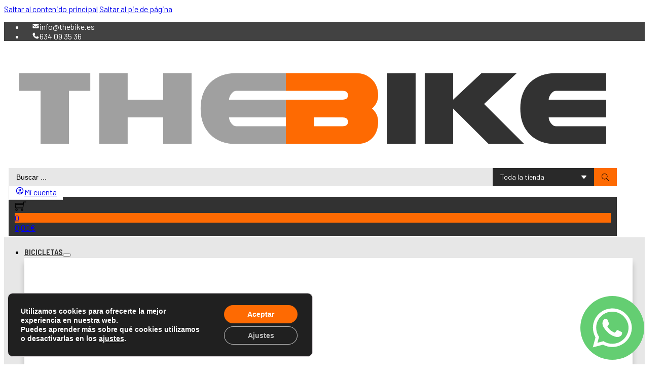

--- FILE ---
content_type: text/css
request_url: https://thebike.es/wp-content/themes/bricks/assets/css/integrations/woocommerce-layer.min.css?ver=1765535507
body_size: 9976
content:
@layer bricks{@keyframes load8{0%{-webkit-transform:rotate(0deg);transform:rotate(0deg)}to{-webkit-transform:rotate(1turn);transform:rotate(1turn)}}@keyframes spin{to{-webkit-transform:rotate(1turn);transform:rotate(1turn)}}@keyframes scrolling{0%{opacity:1}to{opacity:0;-webkit-transform:translateY(10px);transform:translateY(10px)}}.woocommerce.archive .layout-default.brxe-container{align-self:center}.woocommerce.archive .bricks-before-shop-loop{align-items:center;display:flex;justify-content:space-between;margin-bottom:30px;width:100%}:root{--bricks-woo-input-height:40px}@font-face{font-family:WooCommerce;font-style:normal;font-weight:400;src:url(../../../../../plugins/woocommerce/assets/fonts/WooCommerce.woff) format("woff"),url(../../../../../plugins/woocommerce/assets/fonts/WooCommerce.ttf) format("truetype"),url(../../../../../plugins/woocommerce/assets/fonts/WooCommerce.svg#WooCommerce) format("svg")}.woocommerce{width:100%}.woocommerce main.site-main{margin-left:auto;margin-right:auto;max-width:100%;width:1100px}.woocommerce .before-cart,.woocommerce .before-checkout{display:block}.woocommerce .form-row-first{float:left;margin:0;width:49%}.woocommerce .form-row-last{float:right;width:49%}.woocommerce .form-row-wide{clear:both;width:100%}.woocommerce .clear{clear:both}@media(max-width:991px){.woocommerce .form-row-first,.woocommerce .form-row-last{float:none;width:100%}}.woocommerce .woocommerce-invalid.validate-required label{color:var(--bricks-text-danger)}.woocommerce .woocommerce-invalid.validate-required input{border-color:var(--bricks-text-danger)}.woocommerce .select2-selection{border-color:inherit;border-radius:0;height:var(--bricks-woo-input-height);line-height:var(--bricks-woo-input-height)}.woocommerce .select2-selection .select2-selection__rendered{line-height:inherit}.woocommerce .select2-selection .select2-selection__arrow{height:inherit;width:30px}.woocommerce .select2-selection .select2-selection__arrow b{border-top-color:var(--bricks-border-color)}.woocommerce .select2-dropdown{border-color:var(--bricks-border-color);border-radius:0!important}.woocommerce .woocommerce-notice{margin:30px 0;text-align:center}.woocommerce .woocommerce-notice.woocommerce-notice--success{color:var(--bricks-text-success)}.woocommerce .woocommerce-columns{display:flex}.woocommerce .woocommerce-columns .woocommerce-column{flex:1}.woocommerce table{border-collapse:collapse;border-spacing:0}.woocommerce table th{text-align:left}.woocommerce address{font-style:normal}.woocommerce fieldset{border:1px solid var(--bricks-border-color)}.woocommerce mark{background-color:var(--bricks-bg-light);color:#000;padding:0 6px}.woocommerce .button{align-items:center;background-color:#e4e7e9;border-width:0;color:currentcolor;display:inline-flex;font-weight:700;justify-content:center;min-height:40px;padding:7px 15px;text-align:center;text-decoration:none}.woocommerce .button.disabled{cursor:not-allowed}.woocommerce .button .spinning{animation:load8 1s linear infinite}.woocommerce .content-area .site-main .product .badge,.woocommerce .products .badge,.woocommerce.products .badge{background-color:#fff;border-radius:4px;font-size:14px;left:15px;line-height:24px;padding:0 10px;pointer-events:none;position:absolute;top:15px;z-index:1}.woocommerce .content-area .site-main .product .badge.onsale,.woocommerce .products .badge.onsale,.woocommerce.products .badge.onsale{color:var(--bricks-text-danger)}.woocommerce .content-area .site-main .product .badge+.badge,.woocommerce .products .badge+.badge,.woocommerce.products .badge+.badge{margin-top:32px}.woocommerce-product-attributes th{text-align:inherit}.woocommerce-store-notice{background-color:var(--bricks-bg-info);bottom:0;color:var(--bricks-text-info);display:flex;justify-content:space-between;left:0;padding:15px;position:fixed;right:0;text-align:center}.woocommerce-store-notice__dismiss-link{font-weight:700}@media(max-width:478px){.woocommerce-order-details .shop_table.woocommerce-orders-table--subscriptions tr{display:grid;grid-template-columns:1fr}.woocommerce-order-details .shop_table.woocommerce-orders-table--subscriptions tr td{align-items:stretch;display:flex;justify-content:space-between;width:100%}.woocommerce-order-details .shop_table.woocommerce-orders-table--subscriptions tr td:not(.order-actions):before{content:attr(data-title);font-weight:700}}body:not(.woocommerce) .brx-popup-content:not(.woocommerce) form.cart .single_add_to_cart_button,body:not(.woocommerce) .product_type_external,body:not(.woocommerce) .product_type_grouped,body:not(.woocommerce) .product_type_simple,body:not(.woocommerce) .product_type_variable{align-items:center;background-color:#e4e7e9;border-width:0;color:currentcolor;display:inline-flex;font-weight:700;justify-content:center;min-height:40px;padding:7px 15px;text-align:center;text-decoration:none}body:not(.woocommerce) .brx-popup-content:not(.woocommerce) form.cart .single_add_to_cart_button.disabled,body:not(.woocommerce) .product_type_external.disabled,body:not(.woocommerce) .product_type_grouped.disabled,body:not(.woocommerce) .product_type_simple.disabled,body:not(.woocommerce) .product_type_variable.disabled{cursor:not-allowed}body:not(.woocommerce) .brx-popup-content:not(.woocommerce) form.cart .single_add_to_cart_button .spinning,body:not(.woocommerce) .product_type_external .spinning,body:not(.woocommerce) .product_type_grouped .spinning,body:not(.woocommerce) .product_type_simple .spinning,body:not(.woocommerce) .product_type_variable .spinning{animation:load8 1s linear infinite}.woocommerce-notices-wrapper{display:flex;flex-direction:column;gap:15px}.woocommerce-notices-wrapper:not(:empty){margin-bottom:30px}.woocommerce-notices-wrapper:empty{display:none}.woocommerce-notices-wrapper>ul{width:100%}.woocommerce-notices-wrapper a{border-left:1px solid;color:currentcolor;display:block;float:right;font-weight:700;margin-left:10px;padding-left:10px}.woocommerce-notices-wrapper .woocommerce-message{align-items:center;background-color:var(--bricks-bg-success);color:var(--bricks-text-success);display:flex;justify-content:space-between;overflow:hidden;padding:15px;width:100%}.woocommerce-notices-wrapper .woocommerce-message a{align-items:center;background-color:#e4e7e9;background-color:var(--bricks-text-success);border-width:0;color:currentcolor;color:#fff;display:inline-flex;font-weight:700;justify-content:center;min-height:40px;order:2;padding:7px 15px;text-align:center;text-decoration:none}.woocommerce-notices-wrapper .woocommerce-message a.disabled{cursor:not-allowed}.woocommerce-notices-wrapper .woocommerce-message a .spinning{animation:load8 1s linear infinite}.woocommerce-notices-wrapper .woocommerce-error>li:only-child:has(.button){align-items:center;display:flex;justify-content:space-between}.woocommerce-notices-wrapper .woocommerce-error a{align-items:center;background-color:#e4e7e9;background-color:var(--bricks-text-danger);border-width:0;color:currentcolor;color:#fff;display:inline-flex;font-weight:700;justify-content:center;min-height:40px;padding:7px 15px;text-align:center;text-decoration:none}.woocommerce-notices-wrapper .woocommerce-error a.disabled{cursor:not-allowed}.woocommerce-notices-wrapper .woocommerce-error a .spinning{animation:load8 1s linear infinite}.woocommerce-error{background-color:var(--bricks-bg-danger);color:var(--bricks-text-danger);line-height:1.7;list-style-type:none;margin:0;overflow:hidden;padding:15px}.woocommerce-error .button{background-color:var(--bricks-text-danger);color:#fff;order:2}.woocommerce-info{align-items:center;background-color:var(--bricks-bg-info);color:var(--bricks-text-info);display:flex;justify-content:space-between;padding:15px}.woocommerce-info a{font-weight:700;text-decoration:underline}.woocommerce-info .button{background-color:var(--bricks-text-info);color:#fff;order:2}:where(.brxe-product-add-to-cart){width:100%}:where(.brxe-product-add-to-cart) table{border-collapse:collapse}:where(.brxe-product-add-to-cart) .button{column-gap:10px}:where(.brxe-product-add-to-cart) .bricks-variation-swatches{all:unset;display:flex;flex-wrap:wrap;gap:8px;list-style:none}:where(.brxe-product-add-to-cart) .bricks-variation-swatches li{border:1px solid #999;cursor:pointer;transition:all .05s linear}:where(.brxe-product-add-to-cart) .bricks-variation-swatches li.bricks-swatch-selected{border-color:#000}:where(.brxe-product-add-to-cart) .bricks-variation-swatches li.disabled{cursor:not-allowed;opacity:.5}:where(.brxe-product-add-to-cart) .bricks-variation-swatches.bricks-swatch-color{align-items:center;display:flex}:where(.brxe-product-add-to-cart) .bricks-variation-swatches.bricks-swatch-color li{height:32px;padding:1px;width:32px}:where(.brxe-product-add-to-cart) .bricks-variation-swatches.bricks-swatch-color li div{border-radius:inherit;height:100%;width:100%}:where(.brxe-product-add-to-cart) .bricks-variation-swatches.bricks-swatch-label li{padding:0 10px}:where(.brxe-product-add-to-cart) .bricks-variation-swatches.bricks-swatch-image li{padding:1px}:where(.brxe-product-add-to-cart) .bricks-variation-swatches.bricks-swatch-image li img{border-radius:inherit;height:32px;object-fit:cover;width:32px}.single_add_to_cart_button::selection{background-color:transparent}.brxe-product-meta{align-items:flex-start;display:inline-flex;flex-direction:column;width:auto}.brxe-product-meta .separator{text-align:center}.brxe-product-price{width:auto}.brxe-product-price .price{align-items:inherit;display:inherit;flex-direction:inherit;flex-wrap:inherit;gap:inherit;justify-content:inherit}.brxe-product-price .price del{color:var(--bricks-text-light);margin-right:5px}.brxe-product-price .price ins{text-decoration:none}.brxe-product-rating{width:auto}.brxe-product-reviews{width:100%}.brxe-product-reviews .comment-form-comment textarea{resize:vertical}.brxe-product-reviews .comment-form-cookies-consent input{vertical-align:text-top}.brxe-product-reviews .comment-form-cookies-consent label{display:inline}.brxe-product-stock{width:auto}.brxe-product-tabs{width:100%}.brxe-product-tabs .woocommerce-tabs.wc-tabs-wrapper{margin:0;width:100%}.brxe-product-title{margin:0;width:auto}.brxe-woocommerce-account-page{width:100%}.brxe-woocommerce-account-page .woocommerce-MyAccount-navigation ul{display:flex;flex-direction:column;flex-wrap:wrap}.brxe-woocommerce-account-form-edit-account{width:100%}.brxe-woocommerce-account-form-edit-account fieldset{display:flex;flex-direction:column;flex-grow:1;gap:10px;margin:0;padding:15px}.brxe-woocommerce-account-form-edit-account legend{padding:0 5px}.brxe-woocommerce-account-form-edit-address{width:100%}.brxe-woocommerce-account-form-login{display:flex;flex-direction:column;gap:10px;width:100%}.brxe-woocommerce-account-form-login .remember label{align-items:center;display:flex;gap:.5em;margin:0}.brxe-woocommerce-account-form-register{display:flex;flex-direction:column;gap:10px}.brxe-woocommerce-account-form-lost-password{display:flex;flex-direction:column;gap:10px;width:100%}.brxe-woocommerce-account-addresses,.brxe-woocommerce-account-downloads,.brxe-woocommerce-account-form-reset-password,.brxe-woocommerce-account-orders{width:100%}.brxe-woocommerce-account-addresses>p:first-child{display:none}.brxe-woocommerce-account-addresses .woocommerce-Addresses.addresses{margin:0}.brxe-woocommerce-account-addresses .woocommerce-Address{display:flex;flex-direction:column}.brxe-woocommerce-account-view-order{width:100%}.brxe-woocommerce-account-view-order>p:first-child{margin-bottom:30px}.brxe-woocommerce-account-view-order h2{margin:0}.brxe-woocommerce-account-view-order ol{list-style-type:none;margin:0;padding:0}.brxe-woocommerce-breadcrumbs{width:auto}.brxe-woocommerce-breadcrumbs .navigation,.brxe-woocommerce-breadcrumbs .navigation>a{align-items:center;display:inline-flex;flex-wrap:wrap}.brxe-woocommerce-breadcrumbs .separator{display:inline-block;margin:0 10px}.brxe-woocommerce-breadcrumbs svg{vertical-align:text-bottom}.brxe-woocommerce-breadcrumbs i:not(.home){font-size:12px}.brxe-woocommerce-cart-items,.brxe-woocommerce-checkout-coupon{width:100%}.brxe-woocommerce-checkout-coupon .coupon-toggle{align-items:center;background-color:var(--bricks-bg-info);color:var(--bricks-text-info);cursor:pointer;display:flex;justify-content:space-between;padding:15px}.brxe-woocommerce-checkout-coupon .coupon-toggle .showcoupon{align-items:center;display:flex;font-weight:700;gap:10px}.brxe-woocommerce-checkout-coupon .coupon-div{background-color:var(--bricks-bg-light);display:flex;flex-direction:column;gap:15px;padding:15px}.brxe-woocommerce-checkout-coupon .coupon-div .coupon-form{align-items:center;display:flex;gap:15px;justify-content:space-between}.brxe-woocommerce-checkout-coupon .coupon-div .coupon-form button{text-wrap:nowrap}@media(max-width:767px){.brxe-woocommerce-checkout-coupon .coupon-div .coupon-form{flex-direction:column}.brxe-woocommerce-checkout-coupon .coupon-div .coupon-form button{width:100%}}.brxe-woocommerce-checkout-login{width:100%}.brxe-woocommerce-checkout-login .login-toggle{align-items:center;background-color:var(--bricks-bg-info);color:var(--bricks-text-info);cursor:pointer;display:flex;justify-content:space-between;padding:15px}.brxe-woocommerce-checkout-login .login-toggle .showlogin{align-items:center;display:flex;font-weight:700;gap:10px}.brxe-woocommerce-checkout-login .login-div{background-color:var(--bricks-bg-light);display:flex;flex-direction:column;gap:15px;padding:15px}.brxe-woocommerce-checkout-login .login-div .credential.default{align-items:center;display:flex;flex-wrap:wrap;gap:15px;justify-content:space-between}.brxe-woocommerce-checkout-login .login-div .credential.default .form-group{flex:1}@media(max-width:767px){.brxe-woocommerce-checkout-login .login-div .credential.default{align-items:stretch;flex-direction:column}}.brxe-woocommerce-checkout-login .login-div .password-input{display:flex;flex-direction:column;justify-content:center;position:relative}.brxe-woocommerce-checkout-login .login-div .password-input input{padding-inline-end:40px}.brxe-woocommerce-checkout-login .login-div .password-input input::-ms-reveal{display:none}.brxe-woocommerce-checkout-login .login-div .show-password-input{align-items:center;cursor:pointer;display:flex;position:absolute;right:0;width:40px}.brxe-woocommerce-checkout-login .login-div .show-password-input:after{speak:never;-webkit-font-smoothing:antialiased;content:"";font-family:WooCommerce;font-variant:normal;font-weight:400;line-height:1;margin-left:.618em;text-decoration:none;text-transform:none}.brxe-woocommerce-checkout-login .login-div .show-password-input.display-password:after{color:var(--bricks-text-light)}.brxe-woocommerce-checkout-order-review,.brxe-woocommerce-checkout-thankyou{width:100%}.brxe-woocommerce-checkout-thankyou .woocommerce-columns--addresses{flex-wrap:wrap;gap:20px}.brxe-woocommerce-notice.woocommerce-notices-wrapper{margin-bottom:0;width:100%}.brxe-woocommerce-products-filter{display:flex;flex-direction:column;gap:30px;width:100%}.brxe-woocommerce-products-filter,.brxe-woocommerce-products-filter ol,.brxe-woocommerce-products-filter ul{list-style-type:none;margin:0;padding:0}.brxe-woocommerce-products-filter .toggle.expanded{display:none}.brxe-woocommerce-products-filter .filter-item.open .toggle.expanded,.brxe-woocommerce-products-filter .toggle.collapsed{display:block}.brxe-woocommerce-products-filter .filter-item.open .toggle.collapsed{display:none}.brxe-woocommerce-products-filter .filter-item.open .filter{display:block}.brxe-woocommerce-products-filter .title{align-items:center;cursor:pointer;display:flex;flex-direction:row;justify-content:space-between;margin-bottom:15px}.brxe-woocommerce-products-filter .title:empty{display:none!important}.brxe-woocommerce-products-filter .title .title-tag{font-size:1.2em;margin:0}.brxe-woocommerce-products-filter .filter{animation:fadeIn .2s;display:none}.brxe-woocommerce-products-filter .filter:empty{display:none!important}.brxe-woocommerce-products-filter .checkboxes li,.brxe-woocommerce-products-filter .radio-buttons li{align-items:center;display:flex}.brxe-woocommerce-products-filter .checkboxes li input,.brxe-woocommerce-products-filter .radio-buttons li input{appearance:none;cursor:pointer;padding:0}.brxe-woocommerce-products-filter .checkboxes li label,.brxe-woocommerce-products-filter .radio-buttons li label{color:currentcolor;cursor:pointer;margin:0 0 0 .5em}.brxe-woocommerce-products-filter input[type=checkbox],.brxe-woocommerce-products-filter input[type=radio]{border-radius:4px;border-style:solid;border-width:1px;height:1em;width:1em}.brxe-woocommerce-products-filter input[type=checkbox]:hover,.brxe-woocommerce-products-filter input[type=radio]:hover{border-color:currentcolor}.brxe-woocommerce-products-filter input[type=checkbox]:checked,.brxe-woocommerce-products-filter input[type=radio]:checked{background-color:currentcolor;border-color:currentcolor;box-shadow:inset 0 0 0 2px #fff}.brxe-woocommerce-products-filter input[type=radio]{border-radius:50%}.brxe-woocommerce-products-filter input[type=range]{outline:none}.brxe-woocommerce-products-filter .text-list li.current{font-weight:700}.brxe-woocommerce-products-filter .box-list{display:flex;flex-flow:row wrap;margin:0;padding:0}.brxe-woocommerce-products-filter .box-list li{background-color:var(--bricks-bg-light);border-radius:30px;cursor:pointer;font-size:.9em;line-height:30px;margin:0 5px 5px 0;text-align:center}.brxe-woocommerce-products-filter .box-list li label{color:currentcolor;cursor:inherit;margin:0;padding:0 10px}.brxe-woocommerce-products-filter .box-list li.checked{background-color:var(--bricks-bg-dark)}.brxe-woocommerce-products-filter .box-list li.checked label{color:#fff}.brxe-woocommerce-products-filter .double-slider-wrap{padding-top:14px;position:relative;width:100%}.brxe-woocommerce-products-filter .double-slider-wrap input[type=range]{appearance:none;-webkit-appearance:none;background-color:currentcolor;border-radius:2px;height:2px;pointer-events:none;position:absolute}.brxe-woocommerce-products-filter .double-slider-wrap input[type=range]::-webkit-slider-thumb{-webkit-appearance:none;background-color:#fff;border:2px solid;border-radius:14px;box-shadow:inset 0 0 0 2px #fff;cursor:pointer;height:14px;pointer-events:all;position:relative;transition:.1s;width:14px;z-index:1}.brxe-woocommerce-products-filter .double-slider-wrap input[type=range]::-moz-range-thumb{-webkit-appearance:none;background-color:#fff;border:2px solid;border-radius:14px;box-shadow:inset 0 0 0 2px #fff;cursor:pointer;height:14px;pointer-events:all;position:relative;transition:.1s;width:14px;z-index:1}.brxe-woocommerce-products-filter .double-slider-wrap input[type=range].max,.brxe-woocommerce-products-filter .double-slider-wrap input[type=range].upper{background-color:transparent}.brxe-woocommerce-products-filter .double-slider-wrap label{display:none}.brxe-woocommerce-products-filter .double-slider-wrap .value-wrap{display:flex;justify-content:space-between;margin-top:14px}.brxe-woocommerce-products-filter .double-slider-wrap .value-wrap>span{display:inline-flex;gap:10px}.brxe-woocommerce-products-filter .reset{display:block}.brxe-woocommerce-products-filter .search-form{position:relative}.brxe-woocommerce-products-filter .search-form input[type=search]{padding-right:30px}.brxe-woocommerce-products-filter .search-form button[type=submit]{background-color:transparent;font-size:18px;height:100%;padding:0 15px;position:absolute;right:0;top:0}.brxe-woocommerce-products-filter .search-form i{opacity:.5}.brxe-woocommerce-products-filter .search-form i:hover{opacity:1}.brxe-woocommerce-products-filter .reset-button{align-items:center;background-color:#e4e7e9;border-width:0;color:currentcolor;display:inline-flex;font-weight:700;justify-content:center;min-height:40px;padding:7px 15px;text-align:center;text-decoration:none}.brxe-woocommerce-products-filter .reset-button.disabled{cursor:not-allowed}.brxe-woocommerce-products-filter .reset-button .spinning{animation:load8 1s linear infinite}.brxe-woocommerce-products-filter .stars{display:inline-flex}.brxe-woocommerce-products-filter .stars a{box-shadow:none;display:inline-block;font-size:1.5em;height:1em;line-height:1;position:relative;text-decoration:none;width:1em}.brxe-woocommerce-products-filter .stars a .icon{display:inline-block;position:absolute;text-indent:0}.brxe-woocommerce-products-filter .stars a span{display:inline-block;text-indent:-999em}.brxe-woocommerce-products-filter .stars a .active,.brxe-woocommerce-products-filter .stars a.active .icon{visibility:hidden}.brxe-woocommerce-products-filter .stars a.active .active{visibility:visible}.brxe-woocommerce-products-filter .stars:hover a .icon{visibility:hidden}.brxe-woocommerce-products-filter .stars:hover a .active,.brxe-woocommerce-products-filter .stars:hover a:hover~a .icon{visibility:visible}.brxe-woocommerce-products-filter .stars:hover a:hover~a .active{visibility:hidden}.brxe-woocommerce-products-orderby{width:auto}.brxe-woocommerce-products-orderby select{padding-right:30px}.brxe-woocommerce-products-pagination,.brxe-woocommerce-products-total-results{width:auto}.woocommerce-breadcrumb{margin-bottom:30px}.woocommerce-breadcrumb a{font-weight:700}.woocommerce-breadcrumb span{display:inline-block;margin:0 10px}.brxe-woocommerce-mini-cart{position:relative;width:auto}.brxe-woocommerce-mini-cart.hide-empty-count .cart-count{display:none}.brxe-woocommerce-mini-cart .mini-cart-link{align-items:center;display:flex;flex-direction:row;flex-wrap:nowrap;gap:10px}.brxe-woocommerce-mini-cart .mini-cart-link:hover{text-decoration:none}.brxe-woocommerce-mini-cart .mini-cart-link i{display:flex;font-size:27px}.brxe-woocommerce-mini-cart .mini-cart-link .cart-icon{display:flex;position:relative}.brxe-woocommerce-mini-cart .mini-cart-link .cart-subtotal{line-height:1}.brxe-woocommerce-mini-cart .cart-count{align-items:center;background-color:#000;border-radius:50%;color:#fff;display:flex;font-size:10px;font-weight:700;height:18px;justify-content:center;line-height:1;position:absolute;right:0;top:0;transform:translate(50%,-50%);width:18px}.brxe-woocommerce-mini-cart .cart-count.hide{display:none}.brxe-woocommerce-mini-cart .cart-count.show{display:flex}.brxe-woocommerce-mini-cart .off-canvas-overlay{background-color:rgba(0,0,0,.25);bottom:0;content:"";left:0;opacity:0;position:absolute;position:fixed;right:0;top:0;transition:all .2s;visibility:hidden;z-index:-1}.brxe-woocommerce-mini-cart .cart-detail{background-color:#fff;border-style:solid;border-width:1px;opacity:0;position:absolute;right:0;top:calc(100% + 15px);transition:opacity .15s linear,transform .15s linear,left 0s .15s,right 0s .15s;visibility:hidden;width:400px;z-index:-1}.brxe-woocommerce-mini-cart .cart-detail.off-canvas{position:fixed;transition:all .2s ease-in-out}.brxe-woocommerce-mini-cart .cart-detail.off-canvas.top{bottom:auto!important;left:0!important;right:0!important;top:0!important;transform:translateY(-100%);width:100%!important}.brxe-woocommerce-mini-cart .cart-detail.off-canvas.top .woocommerce-mini-cart__buttons{display:flex;justify-content:flex-end}.brxe-woocommerce-mini-cart .cart-detail.off-canvas.right{bottom:0!important;left:auto!important;right:0!important;top:0!important;transform:translate(100%)}.brxe-woocommerce-mini-cart .cart-detail.off-canvas.right .woocommerce-mini-cart__total{margin-top:auto}.brxe-woocommerce-mini-cart .cart-detail.off-canvas.bottom{bottom:0!important;left:0!important;right:0!important;top:auto!important;transform:translateY(100%);width:100%!important}.brxe-woocommerce-mini-cart .cart-detail.off-canvas.bottom .woocommerce-mini-cart__buttons{display:flex;justify-content:flex-end}.brxe-woocommerce-mini-cart .cart-detail.off-canvas.left{bottom:0!important;left:0!important;right:auto!important;top:0!important;transform:translate(-100%)}.brxe-woocommerce-mini-cart .cart-detail.off-canvas.left .woocommerce-mini-cart__total{margin-top:auto}.brxe-woocommerce-mini-cart .cart-detail .widget_shopping_cart_content{display:flex;flex-direction:column;height:100%;justify-content:space-between;padding:30px}.brxe-woocommerce-mini-cart .cart-detail .woocommerce-mini-cart__empty-message{font-size:.9em;text-align:center}.brxe-woocommerce-mini-cart .cart-detail li{margin-bottom:15px;overflow:hidden;padding-inline-end:20px;position:relative}.brxe-woocommerce-mini-cart .cart-detail li .remove{font-size:21px;font-weight:400;line-height:1;opacity:.5;position:absolute;right:0}.brxe-woocommerce-mini-cart .cart-detail li .remove:hover{opacity:1}.brxe-woocommerce-mini-cart .cart-detail li a{font-size:1.1em;font-weight:700}.brxe-woocommerce-mini-cart .cart-detail li .quantity{border:none;box-shadow:none;color:var(--bricks-text-light);display:block;line-height:1;margin-top:5px}.brxe-woocommerce-mini-cart .cart-detail li .variation{margin:0}.brxe-woocommerce-mini-cart .cart-detail li .variation dt{font-weight:700}.brxe-woocommerce-mini-cart .cart-detail li .variation dd,.brxe-woocommerce-mini-cart .cart-detail li .variation dt{line-height:1.5;margin:0}.brxe-woocommerce-mini-cart .cart-detail li .variation dd+dt{margin-top:15px}.brxe-woocommerce-mini-cart .cart-detail .total{border-top-style:solid;border-top-width:1px;display:flex;justify-content:space-between;margin:20px 0 0;padding:20px 0 0}.brxe-woocommerce-mini-cart .cart-detail .total .strong{font-weight:700}.brxe-woocommerce-mini-cart .cart-detail .woocommerce-mini-cart__buttons{display:grid;gap:20px;grid-auto-flow:column;margin-top:20px}.brxe-woocommerce-mini-cart .cart-detail .woocommerce-mini-cart__buttons a{align-items:center;background-color:#e4e7e9;border-width:0;color:currentcolor;display:inline-flex;font-weight:700;justify-content:center;line-height:40px;min-height:40px;min-height:0;padding:0 15px;text-align:center;text-decoration:none}.brxe-woocommerce-mini-cart .cart-detail .woocommerce-mini-cart__buttons a.disabled{cursor:not-allowed}.brxe-woocommerce-mini-cart .cart-detail .woocommerce-mini-cart__buttons a .spinning{animation:load8 1s linear infinite}.brxe-woocommerce-mini-cart .cart-detail img{float:left;margin-inline-end:15px;width:60px}.brxe-woocommerce-mini-cart.show-cart-details .cart-detail{opacity:1;visibility:visible;z-index:999}.brxe-woocommerce-mini-cart.show-cart-details .cart-detail+.off-canvas-overlay{opacity:1;visibility:visible;z-index:998}.brxe-woocommerce-mini-cart.show-cart-details .cart-detail.off-canvas{transform:translate(0)}.brxe-woocommerce-mini-cart.show-cart-details .cart-detail :where(.bricks-mini-cart-close){background-color:transparent;display:grid;padding:10px;place-items:center;position:absolute;right:0;top:0}.woocommerce-mini-cart{list-style-type:none;margin:0;overflow-y:auto;padding:0}.admin-bar .brxe-woocommerce-mini-cart .cart-detail.off-canvas:not(.bottom){top:var(--wp-admin--admin-bar--height)!important}.brxe-product-related,.cross-sells,.related.products,.upsells.products{width:100%}.cross-sells+section.products,.related.products+section.products,.upsells.products+section.products{margin-top:60px}.cross-sells .star-rating,.related.products .star-rating,.upsells.products .star-rating{display:none}.cross-sells .products,.related.products .products,.upsells.products .products{align-items:start;display:grid;gap:30px;list-style-type:none;margin:0;padding:0}.cross-sells .products.columns-4,.related.products .products.columns-4,.upsells.products .products.columns-4{grid-template-columns:repeat(4,1fr)}.cross-sells .products.columns-3,.related.products .products.columns-3,.upsells.products .products.columns-3{grid-template-columns:repeat(3,1fr)}.cross-sells .products.columns-2,.related.products .products.columns-2,.upsells.products .products.columns-2{grid-template-columns:repeat(2,1fr)}.cross-sells .products.columns-1,.related.products .products.columns-1,.upsells.products .products.columns-1{grid-template-columns:repeat(1,1fr)}.cross-sells .products .product,.related.products .products .product,.upsells.products .products .product{display:block}.cross-sells .woocommerce-LoopProduct-link,.related.products .woocommerce-LoopProduct-link,.upsells.products .woocommerce-LoopProduct-link{display:block;margin-bottom:10px}.cross-sells img,.related.products img,.upsells.products img{object-fit:cover;width:100%}.cross-sells .woocommerce-loop-product__title,.related.products .woocommerce-loop-product__title,.upsells.products .woocommerce-loop-product__title{font-size:1.4em;margin:15px 0 0}.cross-sells .price,.related.products .price,.upsells.products .price{font-size:1.2em}.cross-sells .price del,.related.products .price del,.upsells.products .price del{margin-right:5px}@media(max-width:991px){.cross-sells .products,.related.products .products,.upsells.products .products{grid-template-columns:repeat(2,1fr)!important}}@media(max-width:478px){.cross-sells .products,.related.products .products,.upsells.products .products{grid-template-columns:repeat(1,1fr)!important;text-align:center}}.woocommerce-cart .woocommerce{max-width:100%;width:100%}.cart-empty.woocommerce-info{max-width:100%}.woocommerce-cart-form{margin:0;position:relative}.woocommerce-cart-form ul{list-style-type:none;margin:0;padding:0}.woocommerce-cart-form label{color:inherit}.woocommerce-cart-form thead{border-bottom:1px solid var(--bricks-border-color);display:table-header-group;line-height:60px}@media(max-width:767px){.woocommerce-cart-form thead{display:none}}.woocommerce-cart-form tbody th:not([scope=row]){display:none;vertical-align:top}.woocommerce-cart-form tbody tr{border-bottom-style:solid;border-bottom-width:1px;display:table-row;position:relative}.woocommerce-cart-form tbody tr:last-child{border:none}.woocommerce-cart-form tbody td,.woocommerce-cart-form tbody th[scope=row]{clear:both;padding:15px 0;text-align:initial}.woocommerce-cart-form tbody td[data-title]:before,.woocommerce-cart-form tbody th[scope=row][data-title]:before{font-weight:700;margin-inline-end:.5em}.woocommerce-cart-form tbody td.actions label,.woocommerce-cart-form tbody th[scope=row].actions label{display:none}@media(max-width:767px){.woocommerce-cart-form tbody td,.woocommerce-cart-form tbody th[scope=row]{display:flex;flex-wrap:wrap;gap:15px;justify-content:space-between}.woocommerce-cart-form tbody td[data-title]:before,.woocommerce-cart-form tbody th[scope=row][data-title]:before{content:attr(data-title) ": "}.woocommerce-cart-form tbody td.product-quantity .quantity,.woocommerce-cart-form tbody th[scope=row].product-quantity .quantity{width:auto}.woocommerce-cart-form tbody td.product-quantity .quantity .qty,.woocommerce-cart-form tbody th[scope=row].product-quantity .quantity .qty{width:60px}.woocommerce-cart-form tbody td.product-quantity input,.woocommerce-cart-form tbody th[scope=row].product-quantity input{line-height:30px}}.woocommerce-cart-form .product-remove{padding:0;text-align:center;width:30px}.woocommerce-cart-form .product-remove a{font-size:24px}@media(max-width:767px){.woocommerce-cart-form .product-remove{text-align:initial}.woocommerce-cart-form .product-remove a{font-size:32px}}.woocommerce-cart-form .product-thumbnail img{display:block;object-fit:cover;width:100px}@media(max-width:767px){.woocommerce-cart-form .product-thumbnail>a{flex-grow:1}.woocommerce-cart-form .product-thumbnail img{width:100%}}.woocommerce-cart-form .product-name{font-weight:700}@media(max-width:991px){.woocommerce-cart-form .product-quantity .quantity{max-width:90%}.woocommerce-cart-form .product-quantity .quantity .action{width:30px}}.woocommerce-cart-form .actions{text-align:right}@media(max-width:991px){.woocommerce-cart-form .actions .button{align-self:center}}@media(max-width:478px){.woocommerce-cart-form .actions{text-align:initial}.woocommerce-cart-form .actions button{flex-grow:1}}.woocommerce-cart-form .coupon{align-items:center;display:flex;float:left;gap:15px}.woocommerce-cart-form .coupon label{display:none}.woocommerce-cart-form .coupon input{display:inline-block;text-align:initial;width:auto}.woocommerce-cart-form .coupon .button{min-width:auto}@media(max-width:478px){.woocommerce-cart-form .coupon{flex-grow:1;flex-wrap:wrap}.woocommerce-cart-form .coupon input{flex-grow:1}}.woocommerce-cart-form button[type=submit]:disabled{background-color:var(--bricks-bg-light);color:inherit;cursor:not-allowed}.woocommerce-cart-form dl.variation{display:flex;flex-wrap:wrap;gap:.25em}.woocommerce-cart-form dl.variation dd,.woocommerce-cart-form dl.variation dt{margin:0}.cart-collaterals{float:right;height:fit-content;width:50%}@media(max-width:767px){.cart-collaterals{float:none;width:100%}}.cart-collaterals .cross-sells{margin-bottom:60px}.cart-collaterals .cross-sells>h2{margin-bottom:.5em}.cart-collaterals .cross-sells h2{font-size:1.8em}.cart-collaterals .cross-sells ul{list-style-type:none;margin:0;padding:0}.cart-collaterals .cart_totals h2{line-height:62px;margin:0}.cart-collaterals table{border-bottom:1px solid var(--bricks-border-color);border-top:1px solid var(--bricks-border-color);line-height:30px;margin:0 0 30px}.cart-collaterals table a{text-decoration:underline}.cart-collaterals table tbody tr{display:table-row}.cart-collaterals table tbody th{padding:15px 0;text-align:initial}.cart-collaterals table tbody td{border:none;padding:15px 0}.cart-collaterals .wc-proceed-to-checkout .button{font-size:1.2em;line-height:60px;text-decoration:none}@media(max-width:478px){.cart-collaterals .wc-proceed-to-checkout .button{display:flex}}.brxe-woocommerce-cart-coupon{width:auto}.brxe-woocommerce-cart-coupon .coupon{align-items:center;display:flex;flex-wrap:wrap;gap:15px}.brxe-woocommerce-cart-coupon .coupon label{display:none}.brxe-woocommerce-cart-coupon .coupon input{text-align:initial;width:auto}.brxe-woocommerce-cart-coupon .coupon button[type=submit]{white-space:nowrap;width:auto}.brxe-woocommerce-cart-collaterals{width:100%}.brxe-woocommerce-cart-collaterals .cart-collaterals{float:none;width:auto}ul.woocommerce-shipping-methods{list-style-type:none;margin:0;padding:0}ul.woocommerce-shipping-methods li{margin-bottom:15px}ul.woocommerce-shipping-methods label{line-height:20px;text-transform:none}ul.woocommerce-shipping-methods label a{margin-left:5px}ul.woocommerce-shipping-methods input[type=radio]{float:left;height:20px;margin:0 10px 0 0;width:auto}ul.woocommerce-shipping-methods input[type=radio]+label{font-size:14px}.woocommerce-checkout.woocommerce-order-pay #order_review{width:100%}.woocommerce-checkout label{color:inherit;cursor:pointer;font-weight:700;letter-spacing:.2px}.woocommerce-checkout #customer_details{display:flex;flex-direction:column;gap:15px}.woocommerce-checkout .brxe-woocommerce-checkout-customer-details{width:100%}.woocommerce-checkout .brxe-woocommerce-checkout-customer-details #customer_details{float:none;margin-right:0;width:auto}.woocommerce-checkout #order_review.bricks-template{border:none;float:none;width:auto}.woocommerce-checkout #order_review .woocommerce-shipping-totals label,.woocommerce-checkout #order_review .woocommerce-shipping-totals li{margin-bottom:0}.woocommerce-checkout #order_review .woocommerce-shipping-totals #shipping_method{display:flex;flex-direction:column;gap:15px}.woocommerce-checkout .woocommerce-error a{all:unset;cursor:pointer;text-decoration:underline}.woocommerce-checkout .woocommerce-checkout-review-order{display:flex;flex-direction:column;gap:15px}.woocommerce-checkout .woocommerce-checkout-payment,.woocommerce-checkout .woocommerce-checkout-review-order-table{border:1px solid var(--bricks-border-color)}.woocommerce-checkout .brxe-woocommerce-checkout-order-table{width:100%}.woocommerce-checkout .brxe-woocommerce-checkout-order-table .shop_table td,.woocommerce-checkout .brxe-woocommerce-checkout-order-table .shop_table th{padding:20px 0}.woocommerce-checkout .brxe-woocommerce-checkout-order-table .shop_table tfoot{border:none}.woocommerce-checkout .brxe-woocommerce-checkout-order-payment{width:100%}.woocommerce-checkout .brxe-woocommerce-checkout-order-payment #payment{padding:0}@media(max-width:767px){.woocommerce-checkout #customer_details{float:none;width:100%}.woocommerce-checkout #order_review{border-left:none;border-right:none;float:none;width:100%}}.woocommerce-checkout .woocommerce-shipping-methods{list-style-type:none;margin:0;padding:0}.woocommerce-checkout .woocommerce-shipping-fields{margin:60px 0 0}.woocommerce-checkout .woocommerce-shipping-fields #ship-to-different-address{position:relative}.woocommerce-checkout .woocommerce-shipping-fields #ship-to-different-address label{cursor:pointer;display:block;font-size:21px;text-transform:none}.woocommerce-checkout .woocommerce-shipping-fields #ship-to-different-address input{position:absolute;right:0;top:50%;transform:translateY(-50%)}.woocommerce-checkout .woocommerce-additional-fields{margin-top:15px}.woocommerce-checkout .woocommerce-additional-fields textarea{resize:vertical}.woocommerce-checkout .shop_table td,.woocommerce-checkout .shop_table th{line-height:1.4;padding:20px}.woocommerce-checkout .shop_table tfoot,.woocommerce-checkout .shop_table thead{border-bottom:1px solid var(--bricks-border-color)}.woocommerce-checkout .shop_table tbody td{border-bottom-style:solid;border-bottom-width:1px}.woocommerce-checkout .shop_table tbody tr:last-child td{border:none}.woocommerce-checkout .shop_table dl.variation{display:flex;flex-wrap:wrap;gap:.25em}.woocommerce-checkout .shop_table dl.variation dd,.woocommerce-checkout .shop_table dl.variation dt{margin:0}.woocommerce-checkout #payment{padding:20px}.woocommerce-checkout #payment .payment_methods{list-style-type:none;margin:0;padding:0}.woocommerce-checkout #payment .payment_methods li{margin-bottom:15px}.woocommerce-checkout #payment .payment_methods label{line-height:20px;text-transform:none}.woocommerce-checkout #payment .payment_methods label a{margin-left:5px}.woocommerce-checkout #payment .payment_methods input[type=checkbox]{float:left}.woocommerce-checkout #payment .payment_methods input[type=radio]{float:left;height:20px;margin:0 10px 0 0;width:auto}.woocommerce-checkout #payment .payment_methods input[type=radio]+label{font-size:14px}.woocommerce-checkout #payment .payment_methods .payment_box{background-color:var(--bricks-bg-light);font-size:14px;margin:15px 0;padding:10px 15px;position:relative}.woocommerce-checkout #payment .payment_methods .payment_box:before{background-color:var(--bricks-bg-light);border-left-color:transparent;border-right-color:transparent;border-top-color:transparent;content:"";display:block;left:0;margin:-10px 0 0 15px;position:absolute;top:-10px}.woocommerce-checkout #payment .payment_methods img{float:right;max-width:80px}.woocommerce-checkout #payment .payment_methods a{font-weight:inherit;text-decoration:underline;text-transform:none}.woocommerce-checkout .woocommerce-terms-and-conditions-wrapper{font-size:.9em}.woocommerce-checkout .place-order{display:flex;flex-direction:column;flex-wrap:nowrap}.woocommerce-checkout .place-order a{text-decoration:underline}.woocommerce-checkout .place-order .button{font-size:1.2em;line-height:60px}.woocommerce-checkout .woocommerce-privacy-policy-text,.woocommerce-checkout .woocommerce-terms-and-conditions{margin:10px 0}.woocommerce-checkout .woocommerce-form__input-checkbox{display:inline!important}.woocommerce-checkout .woocommerce-terms-and-conditions-checkbox-text{position:relative;top:-2px}.woocommerce-checkout form.checkout_coupon{background-color:var(--bricks-bg-light);margin:30px 0;padding:20px}.woocommerce .blockUI.blockOverlay:before{animation:spin 1s ease-in-out infinite;background:url(/wp-content/plugins/woocommerce/assets/images/icons/loader.svg) 50%;background-size:auto;background-size:cover;color:rgba(0,0,0,.75);content:"";display:block;font-size:2em;height:1em;left:50%;line-height:1;margin-left:-.5em;margin-top:-.5em;position:absolute;text-align:center;top:50%;width:1em}form.woocommerce-checkout.bricks-default-checkout{align-items:stretch;display:grid;gap:15px;grid-template-columns:56% auto;padding-bottom:20px;padding-top:20px}@media(max-width:767px){form.woocommerce-checkout.bricks-default-checkout{grid-template-columns:1fr}}.wp-block-woocommerce-checkout.alignwide{width:100%}.woocommerce-order-overview.order_details{border-style:solid;border-width:1px;display:grid;grid-template-columns:repeat(2,50%);margin:0 0 15px;padding:0}.woocommerce-order-overview.order_details li{border-bottom-style:solid;border-bottom-width:1px;display:inline-flex;flex-direction:column;padding:10px 20px}.woocommerce-order-overview.order_details li:nth-child(odd){border-right-style:solid;border-right-width:1px}.woocommerce-order-overview.order_details li:last-child{border-bottom:none}.woocommerce-order-overview.order_details+p{text-align:center}@media(max-width:478px){.woocommerce-order-overview.order_details{grid-template-columns:1fr}.woocommerce-order-overview.order_details li:nth-child(odd){border-right-style:unset;border-right-width:unset}}.woocommerce-order-details,.woocommerce-order-downloads{margin:30px 0}.woocommerce-order-details table{border-style:solid;border-width:1px;line-height:40px}.woocommerce-order-details table+.order-again{margin:15px 0 0}.woocommerce-order-details table thead{display:none}.woocommerce-order-details table tbody tr{border-bottom-style:solid;border-bottom-width:1px}.woocommerce-order-details table td,.woocommerce-order-details table th{line-height:1;padding:20px;width:50%}.woocommerce-order-details table td+td,.woocommerce-order-details table th+td{padding-left:0}.woocommerce-order-details table tfoot{background-color:var(--bricks-bg-light)}.woocommerce-order-details table .product-quantity{background-color:var(--bricks-bg-light);border-radius:20px;display:inline-block;font-size:12px;line-height:20px;margin:0 5px;padding:0 10px}.woocommerce-customer-details{margin:30px 0}.woocommerce-account:not(.logged-in) .woocommerce{flex-direction:column;gap:0}.woocommerce-account .woocommerce-MyAccount-navigation{background-color:var(--bricks-bg-light);min-width:25%}.woocommerce-account .woocommerce-MyAccount-navigation ul{list-style-type:none;margin:0;padding:0}.woocommerce-account .woocommerce-MyAccount-navigation a{display:block;line-height:60px;padding:0 30px}.woocommerce-account .woocommerce-MyAccount-navigation .is-active{font-weight:700}.woocommerce-account .woocommerce-MyAccount-content{flex:1}.woocommerce-account .woocommerce-MyAccount-content .woocommerce-info{margin-bottom:30px}.woocommerce-account .woocommerce>.woocommerce-form-login:not([class^=brxe-]){margin-left:auto;margin-right:auto;width:50%}@media(max-width:767px){.woocommerce-account .woocommerce>.woocommerce-form-login:not([class^=brxe-]){width:100%}}.woocommerce-account .woocommerce-form-login:not([class^=brxe-]),.woocommerce-account .woocommerce-form-register:not([class^=brxe-]){border-style:solid;border-width:1px;display:flex;flex-direction:column;gap:10px;margin-top:30px;padding:30px;text-align:center}.woocommerce-account .woocommerce-form-login:not([class^=brxe-]) p,.woocommerce-account .woocommerce-form-register:not([class^=brxe-]) p{margin:0}.woocommerce-account .woocommerce-form-login:not([class^=brxe-]) input[type=checkbox],.woocommerce-account .woocommerce-form-register:not([class^=brxe-]) input[type=checkbox]{display:inline;width:auto}.woocommerce-account #customer_login.col2-set{display:grid;gap:40px;grid-template-columns:1fr 1fr}.woocommerce-account #customer_login.col2-set form{text-align:initial}@media(max-width:767px){.woocommerce-account #customer_login.col2-set.col2-set{grid-template-columns:1fr}}.woocommerce-account #customer_login.col2-set h2+form{margin-top:10px}.woocommerce-account .woocommerce:not(#brx-content){display:flex;gap:40px}@media(max-width:767px){.woocommerce-account .woocommerce:not(#brx-content){flex-direction:column}}.woocommerce-account .woocommerce:not(#brx-content)>h2{text-align:center}.woocommerce-account .woocommerce .woocommerce-EditAccountForm .button,.woocommerce-account .woocommerce .woocommerce-address-fields .button{margin-top:15px}.woocommerce-account .woocommerce .woocommerce-EditAccountForm #billing_company_field,.woocommerce-account .woocommerce .woocommerce-address-fields #billing_company_field{display:inline-block}.woocommerce-account .woocommerce .woocommerce-PaymentMethod input[type=radio]{display:inline;width:auto}.woocommerce-account .woocommerce .woocommerce-PaymentMethod input[type=radio]+label{display:inline}.woocommerce-account .woocommerce .woocommerce-pagination{display:flex;flex-wrap:wrap;justify-content:space-between}.woocommerce-account .woocommerce .woocommerce-pagination a.woocommerce-button--next{margin-left:auto}.woocommerce-account .woocommerce-Addresses{display:flex;gap:30px;margin-top:30px}@media(max-width:767px){.woocommerce-account .woocommerce-Addresses{flex-direction:column}}.woocommerce-account .woocommerce-Addresses .edit{display:inline-block;font-weight:700}.woocommerce-account .woocommerce-Addresses .woocommerce-Address{flex:1}.woocommerce-account .woocommerce-ResetPassword{display:flex;flex-direction:column;gap:10px}.woocommerce-account .woocommerce-ResetPassword p{margin:0}.woocommerce-account .woocommerce-ResetPassword .woocommerce-form-row{float:none;width:auto}.woocommerce-account .woocommerce-ResetPassword .clear{display:none}.woocommerce-account form label{color:inherit}.woocommerce-account form .password-input{display:flex;flex-direction:column;justify-content:center;position:relative}.woocommerce-account form .password-input input{padding-inline-end:40px}.woocommerce-account form .password-input input::-ms-reveal{display:none}.woocommerce-account form .show-password-input{align-items:center;cursor:pointer;display:flex;position:absolute;right:0;width:40px}.woocommerce-account form .show-password-input:after{speak:never;-webkit-font-smoothing:antialiased;content:"";font-family:WooCommerce;font-variant:normal;font-weight:400;line-height:1;margin-left:.618em;text-decoration:none;text-transform:none}.woocommerce-account form .show-password-input.display-password:after{color:var(--bricks-text-light)}.woocommerce-account form .woocommerce-password-strength{border-style:solid;border-width:1px;margin-top:10px;padding:5px 10px;text-align:center}.woocommerce-account form .woocommerce-password-strength.strong{background-color:#c1e1b9;border-color:#83c373;color:#277313}.woocommerce-account form .woocommerce-password-strength.short{background-color:#f1adad;border-color:#e35b5b;color:#9b2828}.woocommerce-account form .woocommerce-password-strength.bad{background-color:#fbc5a9;border-color:#f78b53;color:#b7521d}.woocommerce-account form .woocommerce-password-strength.good{background-color:#ffe399;border-color:#ffc733;color:#b58300}.woocommerce-account form .woocommerce-password-hint{display:block;margin:.5em 0 0}.woocommerce-account .woocommerce-customer-details .col2-set{grid-gap:30px;display:grid;grid-template-columns:repeat(2,1fr)}@media(max-width:767px){.woocommerce-account .woocommerce-customer-details .col2-set{grid-template-columns:1fr}}.woocommerce .woocommerce-order-downloads thead th,.woocommerce-account .woocommerce .woocommerce-MyAccount-orders thead th,.woocommerce-account .woocommerce .woocommerce-table--order-downloads thead th{line-height:var(--bricks-woo-input-height)}.woocommerce .woocommerce-order-downloads tbody td,.woocommerce .woocommerce-order-downloads tbody th,.woocommerce-account .woocommerce .woocommerce-MyAccount-orders tbody td,.woocommerce-account .woocommerce .woocommerce-MyAccount-orders tbody th,.woocommerce-account .woocommerce .woocommerce-table--order-downloads tbody td,.woocommerce-account .woocommerce .woocommerce-table--order-downloads tbody th{border-top-style:solid;border-top-width:1px;padding:15px 0}.woocommerce .woocommerce-order-downloads tbody td a,.woocommerce .woocommerce-order-downloads tbody th a,.woocommerce-account .woocommerce .woocommerce-MyAccount-orders tbody td a,.woocommerce-account .woocommerce .woocommerce-MyAccount-orders tbody th a,.woocommerce-account .woocommerce .woocommerce-table--order-downloads tbody td a,.woocommerce-account .woocommerce .woocommerce-table--order-downloads tbody th a{font-weight:700;margin-right:10px}.woocommerce .woocommerce-order-downloads tbody td a:last-child,.woocommerce .woocommerce-order-downloads tbody th a:last-child,.woocommerce-account .woocommerce .woocommerce-MyAccount-orders tbody td a:last-child,.woocommerce-account .woocommerce .woocommerce-MyAccount-orders tbody th a:last-child,.woocommerce-account .woocommerce .woocommerce-table--order-downloads tbody td a:last-child,.woocommerce-account .woocommerce .woocommerce-table--order-downloads tbody th a:last-child{margin:0}@media(max-width:767px){.woocommerce .woocommerce-order-downloads thead,.woocommerce-account .woocommerce .woocommerce-MyAccount-orders thead,.woocommerce-account .woocommerce .woocommerce-table--order-downloads thead{display:none}.woocommerce .woocommerce-order-downloads tbody td,.woocommerce .woocommerce-order-downloads tbody th,.woocommerce-account .woocommerce .woocommerce-MyAccount-orders tbody td,.woocommerce-account .woocommerce .woocommerce-MyAccount-orders tbody th,.woocommerce-account .woocommerce .woocommerce-table--order-downloads tbody td,.woocommerce-account .woocommerce .woocommerce-table--order-downloads tbody th{display:block;text-align:right}.woocommerce .woocommerce-order-downloads tbody td:before,.woocommerce .woocommerce-order-downloads tbody th:before,.woocommerce-account .woocommerce .woocommerce-MyAccount-orders tbody td:before,.woocommerce-account .woocommerce .woocommerce-MyAccount-orders tbody th:before,.woocommerce-account .woocommerce .woocommerce-table--order-downloads tbody td:before,.woocommerce-account .woocommerce .woocommerce-table--order-downloads tbody th:before{content:attr(data-title);display:table;float:left;font-weight:700}.woocommerce .woocommerce-order-downloads tbody tr:not(:last-child),.woocommerce-account .woocommerce .woocommerce-MyAccount-orders tbody tr:not(:last-child),.woocommerce-account .woocommerce .woocommerce-table--order-downloads tbody tr:not(:last-child){border-bottom-style:solid;border-bottom-width:1px;border-color:var(--bricks-border-color)}.woocommerce .woocommerce-order-downloads tbody tr:last-child td[class*=download]{border-bottom-style:solid;border-bottom-width:1px;border-top:none;border-color:var(--bricks-border-color)}}.added_to_cart{border-width:0;display:inline-flex;padding:.5em 1em}.brxe-woocommerce-products{align-self:stretch}.brxe-woocommerce-products .products{display:grid;gap:30px;grid-template-columns:repeat(4,1fr);list-style-type:none;margin:0;padding:0}@media(max-width:767px){.brxe-woocommerce-products .products{grid-template-columns:repeat(2,1fr)}}@media(max-width:478px){.brxe-woocommerce-products .products{grid-template-columns:repeat(1,1fr)}}.brxe-woocommerce-products .products.columns-1{grid-template-columns:repeat(1,1fr)}@media(max-width:767px){.brxe-woocommerce-products .products.columns-1{grid-template-columns:repeat(2,1fr)}}@media(max-width:478px){.brxe-woocommerce-products .products.columns-1{grid-template-columns:repeat(1,1fr)}}.brxe-woocommerce-products .products.columns-2{grid-template-columns:repeat(2,1fr)}@media(max-width:767px){.brxe-woocommerce-products .products.columns-2{grid-template-columns:repeat(2,1fr)}}@media(max-width:478px){.brxe-woocommerce-products .products.columns-2{grid-template-columns:repeat(1,1fr)}}.brxe-woocommerce-products .products.columns-3{grid-template-columns:repeat(3,1fr)}@media(max-width:767px){.brxe-woocommerce-products .products.columns-3{grid-template-columns:repeat(2,1fr)}}@media(max-width:478px){.brxe-woocommerce-products .products.columns-3{grid-template-columns:repeat(1,1fr)}}.brxe-woocommerce-products .products.columns-4{grid-template-columns:repeat(4,1fr)}@media(max-width:767px){.brxe-woocommerce-products .products.columns-4{grid-template-columns:repeat(2,1fr)}}@media(max-width:478px){.brxe-woocommerce-products .products.columns-4{grid-template-columns:repeat(1,1fr)}}.brxe-woocommerce-products .products.columns-5{grid-template-columns:repeat(5,1fr)}@media(max-width:767px){.brxe-woocommerce-products .products.columns-5{grid-template-columns:repeat(2,1fr)}}@media(max-width:478px){.brxe-woocommerce-products .products.columns-5{grid-template-columns:repeat(1,1fr)}}.brxe-woocommerce-products .products.columns-6{grid-template-columns:repeat(6,1fr)}@media(max-width:767px){.brxe-woocommerce-products .products.columns-6{grid-template-columns:repeat(2,1fr)}}@media(max-width:478px){.brxe-woocommerce-products .products.columns-6{grid-template-columns:repeat(1,1fr)}}.brxe-woocommerce-products .product{display:flex;flex-direction:column;height:100%}.brxe-woocommerce-products .product .woocommerce-LoopProduct-link{display:block;position:relative}.brxe-woocommerce-products .product .dynamic a img,.brxe-woocommerce-products .product .woocommerce-LoopProduct-link img{width:100%}.brxe-woocommerce-products .product h2{font-size:1.3em;margin:15px 0 0}.brxe-woocommerce-products .product .price{display:block}.brxe-woocommerce-products .product .price del{margin-right:5px}.brxe-woocommerce-products.bricks-layout-wrapper[data-layout=list] li.product{display:flex;flex-flow:row nowrap}.brxe-woocommerce-products.bricks-layout-wrapper[data-layout=list] li.product .bricks-product-image{flex:1 1 30%}.brxe-woocommerce-products.bricks-layout-wrapper[data-layout=list] li.product .bricks-product-meta{flex:2 1 70%;margin-left:30px}.brxe-woocommerce-products.bricks-layout-wrapper[data-layout=list] li.product .bricks-product-meta h2{margin:0}.brxe-woocommerce-products .add_to_cart_button,.brxe-woocommerce-products .added_to_cart,.brxe-woocommerce-products .button{margin-top:10px}.brxe-woocommerce-products .button{align-self:flex-start}.brxe-woocommerce-products .bricks-products-widgets{align-items:center;display:flex;flex-wrap:wrap;justify-content:space-between}.brxe-woocommerce-products .bricks-products-widgets.before{margin-bottom:20px}.brxe-woocommerce-products .bricks-products-widgets.after{margin-top:20px}.brxe-woocommerce-products .bricks-products-widgets form{margin:0}.brxe-woocommerce-products .bricks-products-widgets .orderby{padding-right:30px}.products .product{position:relative}.products+.woocommerce-pagination{margin:60px auto 0}.woocommerce-pagination{display:flex}.woocommerce-pagination .page-numbers{align-items:center;display:flex;flex-wrap:wrap;margin:0;padding:0}.woocommerce-pagination .page-numbers li{display:inline-block;margin:0 5px}.woocommerce-pagination .page-numbers li .page-numbers{padding:0 5px}.woocommerce-pagination .page-numbers li .current,.woocommerce-pagination .page-numbers li:hover{font-weight:700}.brxe-product-gallery{min-width:0;width:100%}.brxe-product-gallery[data-pos=top] .woocommerce-product-gallery{flex-direction:column-reverse}.brxe-product-gallery[data-pos=left] .woocommerce-product-gallery{flex-direction:row-reverse}.brxe-product-gallery[data-pos=right] .woocommerce-product-gallery{flex-direction:row}.brxe-product-gallery[data-pos=left] .flex-control-nav,.brxe-product-gallery[data-pos=right] .flex-control-nav{flex-shrink:0;grid-template-columns:1fr;width:100px}.brxe-product-gallery.bricks-lightbox .woocommerce-product-gallery .woocommerce-product-gallery__image img{cursor:zoom-in}.brxe-product-gallery .woocommerce-product-gallery,.brxe-product-gallery img{width:100%}.brxe-product-gallery.thumbnail-slider{display:flex;flex-direction:column;gap:30px}.brxe-product-gallery.thumbnail-slider[data-pos=top]{flex-direction:column-reverse}.brxe-product-gallery.thumbnail-slider[data-pos=left]{flex-direction:row-reverse}.brxe-product-gallery.thumbnail-slider[data-pos=right]{flex-direction:row}.brxe-product-gallery.thumbnail-slider[data-pos=bottom] .brx-product-gallery-thumbnail-slider .woocommerce-product-gallery__image:not(:last-child),.brxe-product-gallery.thumbnail-slider[data-pos=top] .brx-product-gallery-thumbnail-slider .woocommerce-product-gallery__image:not(:last-child){margin-inline-end:30px}.brxe-product-gallery.thumbnail-slider[data-pos=left] .brx-product-gallery-thumbnail-slider,.brxe-product-gallery.thumbnail-slider[data-pos=right] .brx-product-gallery-thumbnail-slider{flex-shrink:0;width:100px}.brxe-product-gallery.thumbnail-slider[data-pos=left] .brx-product-gallery-thumbnail-slider .brx-thumbnail-slider-wrapper,.brxe-product-gallery.thumbnail-slider[data-pos=right] .brx-product-gallery-thumbnail-slider .brx-thumbnail-slider-wrapper{width:auto!important}.brxe-product-gallery.thumbnail-slider[data-pos=left] .brx-product-gallery-thumbnail-slider .woocommerce-product-gallery__image:not(:last-child),.brxe-product-gallery.thumbnail-slider[data-pos=right] .brx-product-gallery-thumbnail-slider .woocommerce-product-gallery__image:not(:last-child){margin-bottom:30px}.brxe-product-gallery.thumbnail-slider[data-pos=left] .flex-direction-nav a,.brxe-product-gallery.thumbnail-slider[data-pos=right] .flex-direction-nav a{transform:translateX(-50%)}.brxe-product-gallery.thumbnail-slider[data-pos=left] .flex-direction-nav a.flex-prev,.brxe-product-gallery.thumbnail-slider[data-pos=right] .flex-direction-nav a.flex-prev{bottom:auto;left:50%;top:0}.brxe-product-gallery.thumbnail-slider[data-pos=left] .flex-direction-nav a.flex-next,.brxe-product-gallery.thumbnail-slider[data-pos=right] .flex-direction-nav a.flex-next{bottom:0;left:50%;top:auto}.brxe-product-gallery.thumbnail-slider .flex-direction-nav a{transform:translateY(-50%)}.brxe-product-gallery.thumbnail-slider .flex-direction-nav a.flex-prev{left:0;top:50%}.brxe-product-gallery.thumbnail-slider .flex-direction-nav a.flex-next{right:0;top:50%}.brxe-product-gallery.thumbnail-slider .brx-product-gallery-thumbnail-slider{overflow:hidden;position:relative}.brxe-product-gallery.thumbnail-slider .brx-product-gallery-thumbnail-slider .woocommerce-product-gallery__image a{outline:none}.brxe-product-gallery.thumbnail-slider .brx-product-gallery-thumbnail-slider .woocommerce-product-gallery__image img{aspect-ratio:1;cursor:pointer;object-fit:cover;opacity:.3;transition:opacity .1s;width:100%}.brxe-product-gallery.thumbnail-slider .brx-product-gallery-thumbnail-slider .woocommerce-product-gallery__image img:hover,.brxe-product-gallery.thumbnail-slider .brx-product-gallery-thumbnail-slider .woocommerce-product-gallery__image.flex-active-slide img{opacity:1}.brxe-product-gallery.thumbnail-slider .brx-product-gallery-thumbnail-slider .flex-direction-nav{height:0;list-style-type:none;margin:0;padding:0}.brxe-product-gallery.thumbnail-slider .brx-product-gallery-thumbnail-slider .flex-direction-nav a{cursor:pointer;display:grid;font-size:20px;outline:none;overflow:hidden;place-items:center;position:absolute;text-decoration:none;-webkit-transition:all .3s ease-in-out;-moz-transition:all .3s ease-in-out;-ms-transition:all .3s ease-in-out;-o-transition:all .3s ease-in-out;transition:all .3s ease-in-out;z-index:10}.brxe-product-gallery.thumbnail-slider .brx-product-gallery-thumbnail-slider .flex-direction-nav .flex-disabled{cursor:default;filter:alpha(opacity=0);opacity:0!important;z-index:-1}.brxe-product-gallery.thumbnail-slider .woocommerce-product-gallery .flex-control-thumbs{display:none}.woocommerce-product-gallery{display:flex;flex-direction:column;gap:20px;position:relative;width:50%}@media(max-width:991px){.woocommerce-product-gallery{width:100%}}.woocommerce-product-gallery:hover .woocommerce-product-gallery__trigger{opacity:1}.woocommerce-product-gallery figure{margin:0}.woocommerce-product-gallery .woocommerce-product-gallery__image a{display:block}.woocommerce-product-gallery .woocommerce-product-gallery__image img{width:100%}.woocommerce-product-gallery .woocommerce-product-gallery__trigger{height:24px;opacity:0;position:absolute;right:15px;text-align:center;top:15px;width:24px;z-index:1}.woocommerce-product-gallery .woocommerce-product-gallery__trigger:before{background-color:#fff;background-image:url("[data-uri]");background-position:50%;background-repeat:no-repeat;background-size:18px;border-radius:4px;content:"";cursor:zoom-in;height:24px;position:absolute;right:0;top:0;width:24px;z-index:1}.woocommerce-product-gallery .flex-control-thumbs{display:grid;gap:20px;grid-template-columns:repeat(4,1fr);list-style-type:none;margin:0;padding:0}.woocommerce-product-gallery .flex-control-thumbs img{cursor:pointer;opacity:.3;transition:opacity .1s;width:100%}.woocommerce-product-gallery .flex-control-thumbs img.flex-active,.woocommerce-product-gallery .flex-control-thumbs img:hover{opacity:1}.brx-body.iframe .woocommerce-product-gallery__trigger{pointer-events:none!important}.single-product .product{display:flex;flex-wrap:wrap;position:relative}.single-product .content-area .product{column-gap:30px}.single-product .woocommerce-grouped-product-list{margin-bottom:15px}.single-product .woocommerce-grouped-product-list-item{align-items:center;margin-bottom:10px}.single-product .woocommerce-grouped-product-list-item label{margin:0 10px}.single-product .woocommerce-grouped-product-list-item .quantity{margin-bottom:0}.single-product .woocommerce-grouped-product-list-item td{padding:0}.single-product .brxe-product-stock{width:auto}.single-product .summary{flex:1}.single-product .summary .product_title{margin-bottom:10px}.single-product .summary .price{font-size:1.4em;margin:15px 0}.single-product .summary .price del{color:var(--bricks-text-light);margin-right:5px}.single-product .summary .price ins{text-decoration:none}.single-product .summary .woocommerce-product-details__short-description{margin-bottom:30px}.single-product .summary .stock{font-weight:700;margin-bottom:15px}.single-product .summary .stock.in-stock{color:var(--bricks-text-success)}.single-product .summary .stock.out-of-stock{color:var(--bricks-text-danger)}.single-product .summary .product_meta{border-top-style:solid;border-top-width:1px;display:block;margin-top:30px;padding-top:30px}.single-product .summary .product_meta>span{display:block;line-height:30px}.single-product .product_meta .separator{display:inline-block;text-align:center;width:20px}.single-product .product_meta a{font-weight:700}.single-product .product_meta.column{align-items:unset;flex-direction:column}.single-product .woocommerce-tabs{margin:60px 0}form.cart .quantity,form.woocommerce-cart-form .quantity{display:flex;width:200px}form.cart .quantity+button,form.woocommerce-cart-form .quantity+button{margin-top:10px}form.cart .quantity.hidden,form.woocommerce-cart-form .quantity.hidden{display:none}form.cart .quantity input,form.woocommerce-cart-form .quantity input{-moz-appearance:textfield;background-color:transparent;flex:1;line-height:var(--bricks-woo-input-height);order:1;padding:0;text-align:center}form.cart .quantity input::-webkit-inner-spin-button,form.cart .quantity input::-webkit-outer-spin-button,form.woocommerce-cart-form .quantity input::-webkit-inner-spin-button,form.woocommerce-cart-form .quantity input::-webkit-outer-spin-button{-webkit-appearance:none}form.cart .quantity input[type=hidden]+.minus,form.cart .quantity input[type=hidden]+.minus+.plus,form.woocommerce-cart-form .quantity input[type=hidden]+.minus,form.woocommerce-cart-form .quantity input[type=hidden]+.minus+.plus{display:none}form.cart .quantity .qty,form.woocommerce-cart-form .quantity .qty{border-left:none!important;border-right:none!important;width:30px}form.cart .quantity .minus,form.woocommerce-cart-form .quantity .minus{border-style:solid;border-width:1px;order:0}form.cart .quantity .plus,form.woocommerce-cart-form .quantity .plus{border-style:solid;border-width:1px;order:2}form.cart .quantity .minus,form.cart .quantity .plus,form.woocommerce-cart-form .quantity .minus,form.woocommerce-cart-form .quantity .plus{align-items:center;cursor:pointer;display:flex;justify-content:center;opacity:.75;user-select:none;width:40px}form.cart .quantity .minus:hover svg,form.cart .quantity .plus:hover svg,form.woocommerce-cart-form .quantity .minus:hover svg,form.woocommerce-cart-form .quantity .plus:hover svg{stroke:#000}form.cart .quantity .minus svg,form.cart .quantity .plus svg,form.woocommerce-cart-form .quantity .minus svg,form.woocommerce-cart-form .quantity .plus svg{height:16px;pointer-events:none;width:16px}form.cart .button,form.woocommerce-cart-form .button{align-items:center;column-gap:10px;display:inline-flex;justify-content:center;min-width:200px;white-space:nowrap}form.cart table.variations,form.woocommerce-cart-form table.variations{empty-cells:show;margin-bottom:30px;overflow:visible}form.cart table.variations tr:not(:has(.reset_variations)),form.woocommerce-cart-form table.variations tr:not(:has(.reset_variations)){border-bottom-style:solid;border-bottom-width:1px;border-top-style:solid;border-top-width:1px}form.cart table.variations th,form.woocommerce-cart-form table.variations th{padding-top:15px;vertical-align:top}form.cart table.variations th label,form.woocommerce-cart-form table.variations th label{margin-bottom:0}form.cart table.variations td,form.woocommerce-cart-form table.variations td{padding:15px 0;position:relative;width:50%}form.cart table.variations tr:not(:has(.reset_variations)):has(td[colspan]),form.woocommerce-cart-form table.variations tr:not(:has(.reset_variations)):has(td[colspan]){display:none}form.cart table.variations .reset_variations,form.woocommerce-cart-form table.variations .reset_variations{border-width:0;display:inline-flex;display:none;margin-top:1em;padding:0}form.cart table.variations .reset_variations:before,form.woocommerce-cart-form table.variations .reset_variations:before{content:"×";font-size:1.2em;margin-right:5px}form.cart .woocommerce-variation:not(:empty),form.woocommerce-cart-form .woocommerce-variation:not(:empty){margin-bottom:30px}form.cart .woocommerce-variation-price,form.woocommerce-cart-form .woocommerce-variation-price{margin:10px 0}.woocommerce-tabs{border-top-style:solid;border-top-width:1px;flex-direction:column;width:100%}.woocommerce-tabs,.woocommerce-tabs .wc-tabs{border-bottom-style:solid;border-bottom-width:1px;display:flex}.woocommerce-tabs .wc-tabs{flex-wrap:wrap;list-style-type:none;margin:0;padding:0}.woocommerce-tabs .wc-tabs li{padding:15px 30px}.woocommerce-tabs .wc-tabs .active{font-weight:700}.woocommerce-tabs .panel{flex:1;padding:30px}.woocommerce-tabs .panel th{text-align:inherit}#reviews .comment-reply-title{display:block;font-size:1.3em;font-weight:700;margin-bottom:20px}#reviews .avatar{border-radius:48px;height:48px;margin-right:30px;width:48px}#reviews .commentlist{list-style-type:none;margin:0;padding:0}#reviews .commentlist li{margin-bottom:30px}#reviews .comment_container{display:flex}#reviews .comment-text{flex:1;position:relative}#reviews .comment-text .star-rating{position:absolute}#reviews .meta .woocommerce-review__author{display:block;line-height:1;margin-bottom:5px}#reviews .meta .woocommerce-review__dash{display:none}#reviews .meta .woocommerce-review__published-date{color:var(--bricks-text-light);font-size:.9em}#reviews .description{border-bottom-style:solid;border-bottom-width:1px;margin-top:15px;padding-bottom:30px}#reviews #review_form_wrapper{margin-top:30px}#reviews form label{color:currentcolor;font-weight:700}#reviews form .required{opacity:.5}#reviews form .stars.selected a.active:before,#reviews form .stars.selected a:not(.active):before{color:var(--bricks-text-medium)}#reviews form .stars.selected a.active~a:before{color:#d5d6d7}#reviews form .stars a{display:inline-block;height:15px;line-height:1;position:relative;text-decoration:none;text-indent:-999em;width:15px}#reviews form .stars a:before{color:#d5d6d7;content:"";font-family:WooCommerce;left:0;position:absolute;text-indent:0;top:0}#reviews form .comment-form-comment{margin:15px 0}#reviews form .comment-form-comment label{margin:0 0 10px}.woocommerce-product-rating{align-items:center;display:flex;line-height:1}.woocommerce-product-rating .star-rating{margin-right:5px}.star-rating{color:#d5d6d7;font-family:WooCommerce;font-size:15px;height:15px;line-height:1;overflow:hidden;position:relative;right:0;top:0;width:75px}.star-rating:before{content:"";position:absolute;right:0;top:0}.star-rating span{left:0;overflow:hidden;padding-top:15px;position:absolute;top:0}.star-rating span:before{color:var(--bricks-text-medium);content:"";left:0;position:absolute;top:0}}
